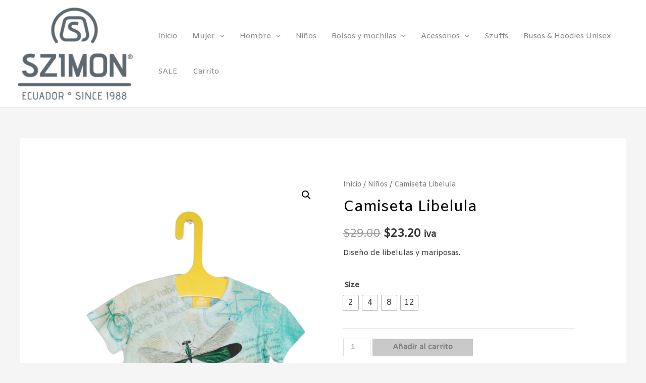

--- FILE ---
content_type: application/javascript
request_url: https://www.szimon.com/wp-content/plugins/product-options-for-woocommerce/view/frontend/web/product/main.js?ver=6.1.9
body_size: 1398
content:
(function ($) {
  "use strict";

  $.widget("pektsekye.pofwProductOptions", { 
  
    optionPrices : {},
    valuePrices : {},
 
    
    _create : function () {

      $.extend(this, this.options);
      
      this.priceDiv = this.isOnSale ? $('#product-'+ this.productId +' .summary ins .woocommerce-Price-amount') : $('#product-'+ this.productId +' .summary .woocommerce-Price-amount');      
      
      var bdi = this.priceDiv.find('bdi');
      if (bdi.length){
        this.priceDiv = bdi;         
      }
            
      this.form = this.element.closest('form');
      
      this.form.on("submit", $.proxy(this.validate, this));

      this._on({
        "change .pofw-option" : $.proxy(this.updatePrice, this)
      });                
    },


    updatePrice : function(){
      var el,vId,vIds,ll;
            
      var price = this.productPrice;     

      var elements = this.element.find('.pofw-option');
      
      var l = elements.length;
      while (l--){
        el = $(elements[l]);

        if (el[0].type == 'select-one'){
          vId = el.val();
          if (vId && this.valuePrices[vId]){
            price += this.valuePrices[vId];
          }      
        } else if (el[0].type == 'select-multiple'){
          vIds = el.val();
          if (vIds){
            ll = vIds.length;
            while (ll--){
              vId = vIds[ll];
              if (this.valuePrices[vId]){
                price += this.valuePrices[vId];
              }
            }
          } 
        } else if (el[0].type == 'radio' || el[0].type == 'checkbox'){
          if (el[0].checked){
            vId = el[0].value;
            if (vId && this.valuePrices[vId]){
              price += this.valuePrices[vId];
            }          
          }               
        } else if (el[0].type == 'text' || el[0].type == 'textarea'){
          if (el.val() != ''){
            var startIndex = el[0].name.indexOf('[') + 1;
            var endIndex = el[0].name.indexOf(']');
            var oId = parseInt(el[0].name.substring(startIndex, endIndex), 10);
            if (this.optionPrices[oId]){
              price += this.optionPrices[oId];
            }
          }        
        }
      }                     
      
      var formatedPrice = price.toFixed(this.numberOfDecimals).replace('.', this.decimalSeparator);
               
      formatedPrice = this.addThousendSeparator(formatedPrice);
      
      if (this.currencyPosition == 'left_space'){
        formatedPrice = ' ' + formatedPrice;
      } else if (this.currencyPosition == 'right_space'){
        formatedPrice += ' ';      
      }
                       
      if (this.currencyPosition == 'left' || this.currencyPosition == 'left_space'){
        this.priceDiv.contents().last()[0].textContent = formatedPrice;
      } else {
        this.priceDiv.contents().first()[0].textContent = formatedPrice;      
      }      
    },
    
      
    validate : function(){
      var firstNotValidInput;
      
      var formValid = true;
      
      this.element.find('.pofw-required.pofw-not-valid').removeClass('pofw-not-valid');
      this.element.find('.pofw-required .pofw-required-text').remove();
      
      var requiredText = this.requiredText;            
      this.element.find('.pofw-required').each(function(index, el) {
        var valid = true;
        var optionRow = $(el);
        var input = optionRow.find('.pofw-option').first();
        if (input[0].type == 'select-one' || input[0].type == 'select-multiple'){
          valid = input.val() != '' && input.val() != null;
        } else if (input[0].type == 'radio' || input[0].type == 'checkbox'){
          valid = optionRow.find('.pofw-option:checked').length > 0;
        } else if (input[0].type == 'text' || input[0].type == 'textarea'){
          valid = input.val() != '';        
        }
        
        if (!valid){
          optionRow.addClass('pofw-not-valid');
          optionRow.append('<div class="pofw-required-text">'+ requiredText +'</div>');        
          if (firstNotValidInput == undefined){
            firstNotValidInput = input; 
          }
          formValid = false;          
        }        
      });
      
      if (firstNotValidInput != undefined){
        firstNotValidInput.focus();
      }
      
      return formValid;
    },   
    
    addThousendSeparator : function(nStr){
        if (this.thousandSeparator == ''){
          return nStr;
        }  
        nStr += '';
        var x = nStr.split('.');
        var x1 = x[0];
        var x2 = x.length > 1 ? '.' + x[1] : '';
        var rgx = /(\d+)(\d{3})/;
        while (rgx.test(x1)) {
            x1 = x1.replace(rgx, '$1' + this.thousandSeparator + '$2');
        }
        return x1 + x2;
    }    
    	
  }); 
   
})(jQuery);
